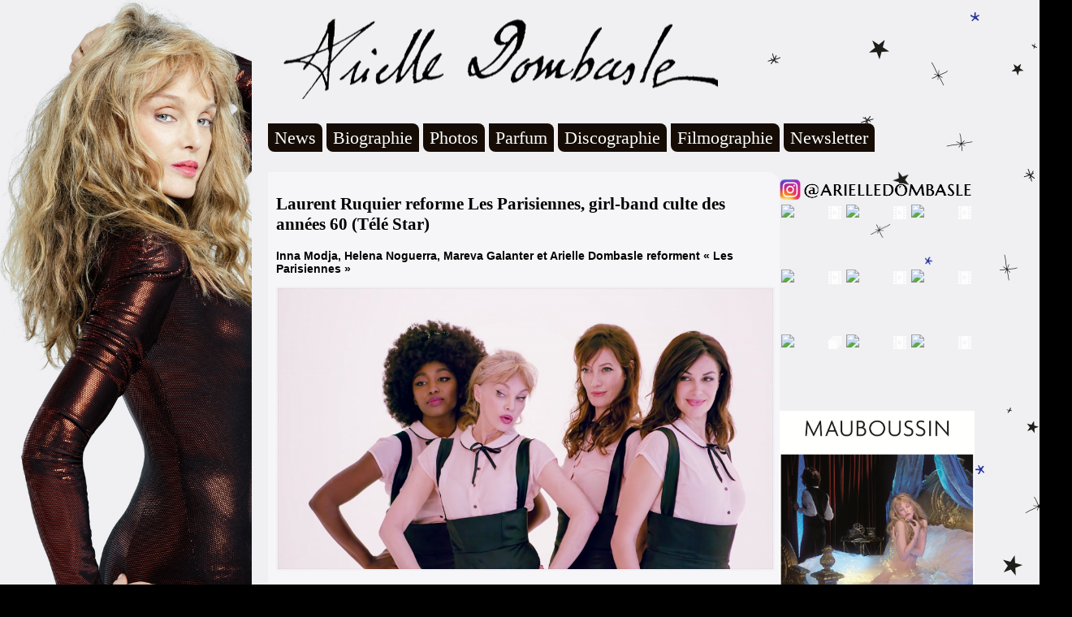

--- FILE ---
content_type: text/html; charset=UTF-8
request_url: https://www.arielle-dombasle.com/2018/01/laurent-ruquier-reforme-les-parisiennes-girl-band-culte-des-annees-60-tele-star/
body_size: 8995
content:
			<!DOCTYPE html PUBLIC "-//W3C//DTD XHTML 1.0 Transitional//EN" "http://www.w3.org/TR/xhtml1/DTD/xhtml1-transitional.dtd"> 
<html xmlns="http://www.w3.org/1999/xhtml"> 
	<head profile="http://gmpg.org/xfn/11"><!-- Google tag (gtag.js) -->
<script async src="https://www.googletagmanager.com/gtag/js?id=G-MMVLYE777W"></script>
<script>
  window.dataLayer = window.dataLayer || [];
  function gtag(){dataLayer.push(arguments);}
  gtag('js', new Date());

  gtag('config', 'G-MMVLYE777W');
</script>
	<title>Arielle Dombasle : Laurent Ruquier reforme Les Parisiennes, girl-band culte des années 60 (Télé Star) - Arielle Dombasle		</title>  
		<meta http-equiv="Content-Type" content="text/html; charset=UTF-8" /> 
		<meta name="generator" content="WordPress 6.9" /> <!-- leave this for stats --> 
		<link rel="stylesheet" href="https://www.arielle-dombasle.com/wp-content/themes/Creation%20Theme/style.css" type="text/css" media="screen" />
		<link rel="alternate" type="application/rss+xml" title="RSS 2.0" href="https://www.arielle-dombasle.com/feed/" />
		<link rel="alternate" type="text/xml" title="RSS .92" href="https://www.arielle-dombasle.com/feed/rss/" /> 
		<link rel="alternate" type="application/atom+xml" title="Atom 0.3" href="https://www.arielle-dombasle.com/feed/atom/" /> 
		<meta name="viewport" content="width=device-width" />
		<link rel="pingback" href="https://www.arielle-dombasle.com/xmlrpc.php" />
		<meta name='robots' content='index, follow, max-image-preview:large, max-snippet:-1, max-video-preview:-1' />

	<!-- This site is optimized with the Yoast SEO plugin v26.7 - https://yoast.com/wordpress/plugins/seo/ -->
	<link rel="canonical" href="http://www.arielle-dombasle.com/2018/01/laurent-ruquier-reforme-les-parisiennes-girl-band-culte-des-annees-60-tele-star/" />
	<meta property="og:locale" content="fr_FR" />
	<meta property="og:type" content="article" />
	<meta property="og:title" content="Laurent Ruquier reforme Les Parisiennes, girl-band culte des années 60 (Télé Star) - Arielle Dombasle" />
	<meta property="og:description" content="Inna Modja, Helena Noguerra, Mareva Galanter et Arielle Dombasle reforment « Les Parisiennes » Au milieu des années 60, Les Parisiennes étaient un quatuor de chanteuses yéyé qui ont connu [&hellip;]" />
	<meta property="og:url" content="http://www.arielle-dombasle.com/2018/01/laurent-ruquier-reforme-les-parisiennes-girl-band-culte-des-annees-60-tele-star/" />
	<meta property="og:site_name" content="Arielle Dombasle" />
	<meta property="article:published_time" content="2018-01-09T22:10:13+00:00" />
	<meta property="article:modified_time" content="2020-07-27T10:51:36+00:00" />
	<meta property="og:image" content="http://www.arielle-dombasle.com/wp-content/uploads/2017/12/vlcsnap-2017-12-22-23h11m21s565-1024x581.png" />
	<meta name="author" content="administrateur" />
	<meta name="twitter:card" content="summary_large_image" />
	<meta name="twitter:creator" content="@ArielleDombasle" />
	<meta name="twitter:site" content="@ArielleDombasle" />
	<meta name="twitter:label1" content="Écrit par" />
	<meta name="twitter:data1" content="administrateur" />
	<meta name="twitter:label2" content="Durée de lecture estimée" />
	<meta name="twitter:data2" content="1 minute" />
	<script type="application/ld+json" class="yoast-schema-graph">{"@context":"https://schema.org","@graph":[{"@type":"Article","@id":"http://www.arielle-dombasle.com/2018/01/laurent-ruquier-reforme-les-parisiennes-girl-band-culte-des-annees-60-tele-star/#article","isPartOf":{"@id":"http://www.arielle-dombasle.com/2018/01/laurent-ruquier-reforme-les-parisiennes-girl-band-culte-des-annees-60-tele-star/"},"author":{"name":"administrateur","@id":"http://www.arielle-dombasle.com/#/schema/person/0985b6400d4716093baeba3f3b43b594"},"headline":"Laurent Ruquier reforme Les Parisiennes, girl-band culte des années 60 (Télé Star)","datePublished":"2018-01-09T22:10:13+00:00","dateModified":"2020-07-27T10:51:36+00:00","mainEntityOfPage":{"@id":"http://www.arielle-dombasle.com/2018/01/laurent-ruquier-reforme-les-parisiennes-girl-band-culte-des-annees-60-tele-star/"},"wordCount":250,"commentCount":2,"publisher":{"@id":"http://www.arielle-dombasle.com/#/schema/person/c211fb7bc1031a3e5887e1e5cb4d175d"},"image":{"@id":"http://www.arielle-dombasle.com/2018/01/laurent-ruquier-reforme-les-parisiennes-girl-band-culte-des-annees-60-tele-star/#primaryimage"},"thumbnailUrl":"http://www.arielle-dombasle.com/wp-content/uploads/2017/12/vlcsnap-2017-12-22-23h11m21s565-1024x581.png","keywords":["Arielle Dombasle","Folies Bergère","Helena Noguerra","Inna Modja","Laurent Ruquier","Les Parisiennes","Mareva Galanter"],"articleSection":["News"],"inLanguage":"fr-FR","potentialAction":[{"@type":"CommentAction","name":"Comment","target":["http://www.arielle-dombasle.com/2018/01/laurent-ruquier-reforme-les-parisiennes-girl-band-culte-des-annees-60-tele-star/#respond"]}]},{"@type":"WebPage","@id":"http://www.arielle-dombasle.com/2018/01/laurent-ruquier-reforme-les-parisiennes-girl-band-culte-des-annees-60-tele-star/","url":"http://www.arielle-dombasle.com/2018/01/laurent-ruquier-reforme-les-parisiennes-girl-band-culte-des-annees-60-tele-star/","name":"Laurent Ruquier reforme Les Parisiennes, girl-band culte des années 60 (Télé Star) - Arielle Dombasle","isPartOf":{"@id":"http://www.arielle-dombasle.com/#website"},"primaryImageOfPage":{"@id":"http://www.arielle-dombasle.com/2018/01/laurent-ruquier-reforme-les-parisiennes-girl-band-culte-des-annees-60-tele-star/#primaryimage"},"image":{"@id":"http://www.arielle-dombasle.com/2018/01/laurent-ruquier-reforme-les-parisiennes-girl-band-culte-des-annees-60-tele-star/#primaryimage"},"thumbnailUrl":"http://www.arielle-dombasle.com/wp-content/uploads/2017/12/vlcsnap-2017-12-22-23h11m21s565-1024x581.png","datePublished":"2018-01-09T22:10:13+00:00","dateModified":"2020-07-27T10:51:36+00:00","breadcrumb":{"@id":"http://www.arielle-dombasle.com/2018/01/laurent-ruquier-reforme-les-parisiennes-girl-band-culte-des-annees-60-tele-star/#breadcrumb"},"inLanguage":"fr-FR","potentialAction":[{"@type":"ReadAction","target":["http://www.arielle-dombasle.com/2018/01/laurent-ruquier-reforme-les-parisiennes-girl-band-culte-des-annees-60-tele-star/"]}]},{"@type":"ImageObject","inLanguage":"fr-FR","@id":"http://www.arielle-dombasle.com/2018/01/laurent-ruquier-reforme-les-parisiennes-girl-band-culte-des-annees-60-tele-star/#primaryimage","url":"https://www.arielle-dombasle.com/wp-content/uploads/2017/12/vlcsnap-2017-12-22-23h11m21s565.png","contentUrl":"https://www.arielle-dombasle.com/wp-content/uploads/2017/12/vlcsnap-2017-12-22-23h11m21s565.png","width":1920,"height":1090,"caption":"Arielle Dombasle - Les Parisiennes"},{"@type":"BreadcrumbList","@id":"http://www.arielle-dombasle.com/2018/01/laurent-ruquier-reforme-les-parisiennes-girl-band-culte-des-annees-60-tele-star/#breadcrumb","itemListElement":[{"@type":"ListItem","position":1,"name":"Accueil","item":"http://www.arielle-dombasle.com/"},{"@type":"ListItem","position":2,"name":"Laurent Ruquier reforme Les Parisiennes, girl-band culte des années 60 (Télé Star)"}]},{"@type":"WebSite","@id":"http://www.arielle-dombasle.com/#website","url":"http://www.arielle-dombasle.com/","name":"Arielle Dombasle","description":"Le site officiel d&#039;Arielle Dombasle","publisher":{"@id":"http://www.arielle-dombasle.com/#/schema/person/c211fb7bc1031a3e5887e1e5cb4d175d"},"potentialAction":[{"@type":"SearchAction","target":{"@type":"EntryPoint","urlTemplate":"http://www.arielle-dombasle.com/?s={search_term_string}"},"query-input":{"@type":"PropertyValueSpecification","valueRequired":true,"valueName":"search_term_string"}}],"inLanguage":"fr-FR"},{"@type":["Person","Organization"],"@id":"http://www.arielle-dombasle.com/#/schema/person/c211fb7bc1031a3e5887e1e5cb4d175d","name":"Arielle Dombasle","image":{"@type":"ImageObject","inLanguage":"fr-FR","@id":"http://www.arielle-dombasle.com/#/schema/person/image/","url":"https://www.arielle-dombasle.com/wp-content/uploads/2025/01/LogoYTAD.png","contentUrl":"https://www.arielle-dombasle.com/wp-content/uploads/2025/01/LogoYTAD.png","width":100,"height":100,"caption":"Arielle Dombasle"},"logo":{"@id":"http://www.arielle-dombasle.com/#/schema/person/image/"},"sameAs":["http://www.arielle-dombasle.com"]},{"@type":"Person","@id":"http://www.arielle-dombasle.com/#/schema/person/0985b6400d4716093baeba3f3b43b594","name":"administrateur","image":{"@type":"ImageObject","inLanguage":"fr-FR","@id":"http://www.arielle-dombasle.com/#/schema/person/image/","url":"https://secure.gravatar.com/avatar/0c962442e4d2e82cb557dfd5d7c904a82d136a0045d6e83f453dffde5391753f?s=96&d=mm&r=g","contentUrl":"https://secure.gravatar.com/avatar/0c962442e4d2e82cb557dfd5d7c904a82d136a0045d6e83f453dffde5391753f?s=96&d=mm&r=g","caption":"administrateur"},"sameAs":["http://www.alexandredumont.com"]}]}</script>
	<!-- / Yoast SEO plugin. -->


<link rel='dns-prefetch' href='//www.googletagmanager.com' />
<link rel='dns-prefetch' href='//stats.wp.com' />
<link rel="alternate" type="application/rss+xml" title="Arielle Dombasle &raquo; Laurent Ruquier reforme Les Parisiennes, girl-band culte des années 60 (Télé Star) Flux des commentaires" href="https://www.arielle-dombasle.com/2018/01/laurent-ruquier-reforme-les-parisiennes-girl-band-culte-des-annees-60-tele-star/feed/" />
<link rel="alternate" title="oEmbed (JSON)" type="application/json+oembed" href="https://www.arielle-dombasle.com/wp-json/oembed/1.0/embed?url=https%3A%2F%2Fwww.arielle-dombasle.com%2F2018%2F01%2Flaurent-ruquier-reforme-les-parisiennes-girl-band-culte-des-annees-60-tele-star%2F" />
<link rel="alternate" title="oEmbed (XML)" type="text/xml+oembed" href="https://www.arielle-dombasle.com/wp-json/oembed/1.0/embed?url=https%3A%2F%2Fwww.arielle-dombasle.com%2F2018%2F01%2Flaurent-ruquier-reforme-les-parisiennes-girl-band-culte-des-annees-60-tele-star%2F&#038;format=xml" />
<style id='wp-img-auto-sizes-contain-inline-css' type='text/css'>
img:is([sizes=auto i],[sizes^="auto," i]){contain-intrinsic-size:3000px 1500px}
/*# sourceURL=wp-img-auto-sizes-contain-inline-css */
</style>
<link rel='stylesheet' id='jetpack_related-posts-css' href='https://www.arielle-dombasle.com/wp-content/plugins/jetpack/modules/related-posts/related-posts.css?ver=20240116' type='text/css' media='all' />
<style id='wp-emoji-styles-inline-css' type='text/css'>

	img.wp-smiley, img.emoji {
		display: inline !important;
		border: none !important;
		box-shadow: none !important;
		height: 1em !important;
		width: 1em !important;
		margin: 0 0.07em !important;
		vertical-align: -0.1em !important;
		background: none !important;
		padding: 0 !important;
	}
/*# sourceURL=wp-emoji-styles-inline-css */
</style>
<style id='wp-block-library-inline-css' type='text/css'>
:root{--wp-block-synced-color:#7a00df;--wp-block-synced-color--rgb:122,0,223;--wp-bound-block-color:var(--wp-block-synced-color);--wp-editor-canvas-background:#ddd;--wp-admin-theme-color:#007cba;--wp-admin-theme-color--rgb:0,124,186;--wp-admin-theme-color-darker-10:#006ba1;--wp-admin-theme-color-darker-10--rgb:0,107,160.5;--wp-admin-theme-color-darker-20:#005a87;--wp-admin-theme-color-darker-20--rgb:0,90,135;--wp-admin-border-width-focus:2px}@media (min-resolution:192dpi){:root{--wp-admin-border-width-focus:1.5px}}.wp-element-button{cursor:pointer}:root .has-very-light-gray-background-color{background-color:#eee}:root .has-very-dark-gray-background-color{background-color:#313131}:root .has-very-light-gray-color{color:#eee}:root .has-very-dark-gray-color{color:#313131}:root .has-vivid-green-cyan-to-vivid-cyan-blue-gradient-background{background:linear-gradient(135deg,#00d084,#0693e3)}:root .has-purple-crush-gradient-background{background:linear-gradient(135deg,#34e2e4,#4721fb 50%,#ab1dfe)}:root .has-hazy-dawn-gradient-background{background:linear-gradient(135deg,#faaca8,#dad0ec)}:root .has-subdued-olive-gradient-background{background:linear-gradient(135deg,#fafae1,#67a671)}:root .has-atomic-cream-gradient-background{background:linear-gradient(135deg,#fdd79a,#004a59)}:root .has-nightshade-gradient-background{background:linear-gradient(135deg,#330968,#31cdcf)}:root .has-midnight-gradient-background{background:linear-gradient(135deg,#020381,#2874fc)}:root{--wp--preset--font-size--normal:16px;--wp--preset--font-size--huge:42px}.has-regular-font-size{font-size:1em}.has-larger-font-size{font-size:2.625em}.has-normal-font-size{font-size:var(--wp--preset--font-size--normal)}.has-huge-font-size{font-size:var(--wp--preset--font-size--huge)}.has-text-align-center{text-align:center}.has-text-align-left{text-align:left}.has-text-align-right{text-align:right}.has-fit-text{white-space:nowrap!important}#end-resizable-editor-section{display:none}.aligncenter{clear:both}.items-justified-left{justify-content:flex-start}.items-justified-center{justify-content:center}.items-justified-right{justify-content:flex-end}.items-justified-space-between{justify-content:space-between}.screen-reader-text{border:0;clip-path:inset(50%);height:1px;margin:-1px;overflow:hidden;padding:0;position:absolute;width:1px;word-wrap:normal!important}.screen-reader-text:focus{background-color:#ddd;clip-path:none;color:#444;display:block;font-size:1em;height:auto;left:5px;line-height:normal;padding:15px 23px 14px;text-decoration:none;top:5px;width:auto;z-index:100000}html :where(.has-border-color){border-style:solid}html :where([style*=border-top-color]){border-top-style:solid}html :where([style*=border-right-color]){border-right-style:solid}html :where([style*=border-bottom-color]){border-bottom-style:solid}html :where([style*=border-left-color]){border-left-style:solid}html :where([style*=border-width]){border-style:solid}html :where([style*=border-top-width]){border-top-style:solid}html :where([style*=border-right-width]){border-right-style:solid}html :where([style*=border-bottom-width]){border-bottom-style:solid}html :where([style*=border-left-width]){border-left-style:solid}html :where(img[class*=wp-image-]){height:auto;max-width:100%}:where(figure){margin:0 0 1em}html :where(.is-position-sticky){--wp-admin--admin-bar--position-offset:var(--wp-admin--admin-bar--height,0px)}@media screen and (max-width:600px){html :where(.is-position-sticky){--wp-admin--admin-bar--position-offset:0px}}

/*# sourceURL=wp-block-library-inline-css */
</style>
<style id='classic-theme-styles-inline-css' type='text/css'>
/*! This file is auto-generated */
.wp-block-button__link{color:#fff;background-color:#32373c;border-radius:9999px;box-shadow:none;text-decoration:none;padding:calc(.667em + 2px) calc(1.333em + 2px);font-size:1.125em}.wp-block-file__button{background:#32373c;color:#fff;text-decoration:none}
/*# sourceURL=/wp-includes/css/classic-themes.min.css */
</style>
<link rel='stylesheet' id='wp-pagenavi-css' href='https://www.arielle-dombasle.com/wp-content/plugins/wp-pagenavi/pagenavi-css.css?ver=2.70' type='text/css' media='all' />
<link rel='stylesheet' id='tablepress-default-css' href='https://www.arielle-dombasle.com/wp-content/tablepress-combined.min.css?ver=58' type='text/css' media='all' />
<link rel='stylesheet' id='tablepress-responsive-tables-css' href='https://www.arielle-dombasle.com/wp-content/plugins/tablepress-responsive-tables/css/tablepress-responsive.min.css?ver=1.8' type='text/css' media='all' />
<link rel='stylesheet' id='sharedaddy-css' href='https://www.arielle-dombasle.com/wp-content/plugins/jetpack/modules/sharedaddy/sharing.css?ver=15.4' type='text/css' media='all' />
<link rel='stylesheet' id='social-logos-css' href='https://www.arielle-dombasle.com/wp-content/plugins/jetpack/_inc/social-logos/social-logos.min.css?ver=15.4' type='text/css' media='all' />
<script type="text/javascript" id="jetpack_related-posts-js-extra">
/* <![CDATA[ */
var related_posts_js_options = {"post_heading":"h4"};
//# sourceURL=jetpack_related-posts-js-extra
/* ]]> */
</script>
<script type="text/javascript" src="https://www.arielle-dombasle.com/wp-content/plugins/jetpack/_inc/build/related-posts/related-posts.min.js?ver=20240116" id="jetpack_related-posts-js"></script>

<!-- Extrait de code de la balise Google (gtag.js) ajouté par Site Kit -->
<!-- Extrait Google Analytics ajouté par Site Kit -->
<script type="text/javascript" src="https://www.googletagmanager.com/gtag/js?id=GT-NCHVJLL" id="google_gtagjs-js" async></script>
<script type="text/javascript" id="google_gtagjs-js-after">
/* <![CDATA[ */
window.dataLayer = window.dataLayer || [];function gtag(){dataLayer.push(arguments);}
gtag("set","linker",{"domains":["www.arielle-dombasle.com"]});
gtag("js", new Date());
gtag("set", "developer_id.dZTNiMT", true);
gtag("config", "GT-NCHVJLL");
 window._googlesitekit = window._googlesitekit || {}; window._googlesitekit.throttledEvents = []; window._googlesitekit.gtagEvent = (name, data) => { var key = JSON.stringify( { name, data } ); if ( !! window._googlesitekit.throttledEvents[ key ] ) { return; } window._googlesitekit.throttledEvents[ key ] = true; setTimeout( () => { delete window._googlesitekit.throttledEvents[ key ]; }, 5 ); gtag( "event", name, { ...data, event_source: "site-kit" } ); }; 
//# sourceURL=google_gtagjs-js-after
/* ]]> */
</script>
<link rel="https://api.w.org/" href="https://www.arielle-dombasle.com/wp-json/" /><link rel="alternate" title="JSON" type="application/json" href="https://www.arielle-dombasle.com/wp-json/wp/v2/posts/731" /><link rel="EditURI" type="application/rsd+xml" title="RSD" href="https://www.arielle-dombasle.com/xmlrpc.php?rsd" />
<meta name="generator" content="WordPress 6.9" />
<link rel='shortlink' href='https://www.arielle-dombasle.com/?p=731' />
<meta name="generator" content="Site Kit by Google 1.170.0" />	<style>img#wpstats{display:none}</style>
		<style type="text/css">.recentcomments a{display:inline !important;padding:0 !important;margin:0 !important;}</style><link rel="icon" href="https://www.arielle-dombasle.com/wp-content/uploads/2021/05/LogoYTAD.png" sizes="32x32" />
<link rel="icon" href="https://www.arielle-dombasle.com/wp-content/uploads/2021/05/LogoYTAD.png" sizes="192x192" />
<link rel="apple-touch-icon" href="https://www.arielle-dombasle.com/wp-content/uploads/2021/05/LogoYTAD.png" />
<meta name="msapplication-TileImage" content="https://www.arielle-dombasle.com/wp-content/uploads/2021/05/LogoYTAD.png" />
   
			<link rel='archives' title='octobre 2025' href='https://www.arielle-dombasle.com/2025/10/' />
	<link rel='archives' title='septembre 2025' href='https://www.arielle-dombasle.com/2025/09/' />
	<link rel='archives' title='mai 2025' href='https://www.arielle-dombasle.com/2025/05/' />
	<link rel='archives' title='mars 2025' href='https://www.arielle-dombasle.com/2025/03/' />
	<link rel='archives' title='décembre 2024' href='https://www.arielle-dombasle.com/2024/12/' />
	<link rel='archives' title='octobre 2024' href='https://www.arielle-dombasle.com/2024/10/' />
	<link rel='archives' title='juillet 2024' href='https://www.arielle-dombasle.com/2024/07/' />
	<link rel='archives' title='juin 2024' href='https://www.arielle-dombasle.com/2024/06/' />
	<link rel='archives' title='mai 2024' href='https://www.arielle-dombasle.com/2024/05/' />
	<link rel='archives' title='avril 2024' href='https://www.arielle-dombasle.com/2024/04/' />
	<link rel='archives' title='septembre 2023' href='https://www.arielle-dombasle.com/2023/09/' />
	<link rel='archives' title='août 2023' href='https://www.arielle-dombasle.com/2023/08/' />
	<link rel='archives' title='juin 2023' href='https://www.arielle-dombasle.com/2023/06/' />
	<link rel='archives' title='mai 2023' href='https://www.arielle-dombasle.com/2023/05/' />
	<link rel='archives' title='avril 2023' href='https://www.arielle-dombasle.com/2023/04/' />
	<link rel='archives' title='février 2023' href='https://www.arielle-dombasle.com/2023/02/' />
	<link rel='archives' title='janvier 2023' href='https://www.arielle-dombasle.com/2023/01/' />
	<link rel='archives' title='décembre 2022' href='https://www.arielle-dombasle.com/2022/12/' />
	<link rel='archives' title='août 2022' href='https://www.arielle-dombasle.com/2022/08/' />
	<link rel='archives' title='juillet 2022' href='https://www.arielle-dombasle.com/2022/07/' />
	<link rel='archives' title='mai 2022' href='https://www.arielle-dombasle.com/2022/05/' />
	<link rel='archives' title='mars 2022' href='https://www.arielle-dombasle.com/2022/03/' />
	<link rel='archives' title='janvier 2022' href='https://www.arielle-dombasle.com/2022/01/' />
	<link rel='archives' title='décembre 2021' href='https://www.arielle-dombasle.com/2021/12/' />
	<link rel='archives' title='novembre 2021' href='https://www.arielle-dombasle.com/2021/11/' />
	<link rel='archives' title='octobre 2021' href='https://www.arielle-dombasle.com/2021/10/' />
	<link rel='archives' title='septembre 2021' href='https://www.arielle-dombasle.com/2021/09/' />
	<link rel='archives' title='juillet 2021' href='https://www.arielle-dombasle.com/2021/07/' />
	<link rel='archives' title='mai 2021' href='https://www.arielle-dombasle.com/2021/05/' />
	<link rel='archives' title='avril 2021' href='https://www.arielle-dombasle.com/2021/04/' />
	<link rel='archives' title='mars 2021' href='https://www.arielle-dombasle.com/2021/03/' />
	<link rel='archives' title='février 2021' href='https://www.arielle-dombasle.com/2021/02/' />
	<link rel='archives' title='janvier 2021' href='https://www.arielle-dombasle.com/2021/01/' />
	<link rel='archives' title='décembre 2020' href='https://www.arielle-dombasle.com/2020/12/' />
	<link rel='archives' title='novembre 2020' href='https://www.arielle-dombasle.com/2020/11/' />
	<link rel='archives' title='octobre 2020' href='https://www.arielle-dombasle.com/2020/10/' />
	<link rel='archives' title='septembre 2020' href='https://www.arielle-dombasle.com/2020/09/' />
	<link rel='archives' title='août 2020' href='https://www.arielle-dombasle.com/2020/08/' />
	<link rel='archives' title='juillet 2020' href='https://www.arielle-dombasle.com/2020/07/' />
	<link rel='archives' title='juin 2020' href='https://www.arielle-dombasle.com/2020/06/' />
	<link rel='archives' title='mai 2020' href='https://www.arielle-dombasle.com/2020/05/' />
	<link rel='archives' title='avril 2020' href='https://www.arielle-dombasle.com/2020/04/' />
	<link rel='archives' title='mars 2020' href='https://www.arielle-dombasle.com/2020/03/' />
	<link rel='archives' title='février 2020' href='https://www.arielle-dombasle.com/2020/02/' />
	<link rel='archives' title='janvier 2020' href='https://www.arielle-dombasle.com/2020/01/' />
	<link rel='archives' title='décembre 2019' href='https://www.arielle-dombasle.com/2019/12/' />
	<link rel='archives' title='novembre 2019' href='https://www.arielle-dombasle.com/2019/11/' />
	<link rel='archives' title='octobre 2019' href='https://www.arielle-dombasle.com/2019/10/' />
	<link rel='archives' title='septembre 2019' href='https://www.arielle-dombasle.com/2019/09/' />
	<link rel='archives' title='juillet 2019' href='https://www.arielle-dombasle.com/2019/07/' />
	<link rel='archives' title='juin 2019' href='https://www.arielle-dombasle.com/2019/06/' />
	<link rel='archives' title='mai 2019' href='https://www.arielle-dombasle.com/2019/05/' />
	<link rel='archives' title='avril 2019' href='https://www.arielle-dombasle.com/2019/04/' />
	<link rel='archives' title='mars 2019' href='https://www.arielle-dombasle.com/2019/03/' />
	<link rel='archives' title='février 2019' href='https://www.arielle-dombasle.com/2019/02/' />
	<link rel='archives' title='janvier 2019' href='https://www.arielle-dombasle.com/2019/01/' />
	<link rel='archives' title='décembre 2018' href='https://www.arielle-dombasle.com/2018/12/' />
	<link rel='archives' title='novembre 2018' href='https://www.arielle-dombasle.com/2018/11/' />
	<link rel='archives' title='octobre 2018' href='https://www.arielle-dombasle.com/2018/10/' />
	<link rel='archives' title='septembre 2018' href='https://www.arielle-dombasle.com/2018/09/' />
	<link rel='archives' title='août 2018' href='https://www.arielle-dombasle.com/2018/08/' />
	<link rel='archives' title='juillet 2018' href='https://www.arielle-dombasle.com/2018/07/' />
	<link rel='archives' title='juin 2018' href='https://www.arielle-dombasle.com/2018/06/' />
	<link rel='archives' title='mai 2018' href='https://www.arielle-dombasle.com/2018/05/' />
	<link rel='archives' title='avril 2018' href='https://www.arielle-dombasle.com/2018/04/' />
	<link rel='archives' title='mars 2018' href='https://www.arielle-dombasle.com/2018/03/' />
	<link rel='archives' title='février 2018' href='https://www.arielle-dombasle.com/2018/02/' />
	<link rel='archives' title='janvier 2018' href='https://www.arielle-dombasle.com/2018/01/' />
	<link rel='archives' title='décembre 2017' href='https://www.arielle-dombasle.com/2017/12/' />
	<link rel='archives' title='novembre 2017' href='https://www.arielle-dombasle.com/2017/11/' />
	<link rel='archives' title='octobre 2017' href='https://www.arielle-dombasle.com/2017/10/' />
	<link rel='archives' title='juillet 2017' href='https://www.arielle-dombasle.com/2017/07/' />
	<link rel='archives' title='mars 2016' href='https://www.arielle-dombasle.com/2016/03/' />
	<link rel='archives' title='novembre 2015' href='https://www.arielle-dombasle.com/2015/11/' />
	<link rel='archives' title='octobre 2015' href='https://www.arielle-dombasle.com/2015/10/' />
 
		   
	</head> 
		<div id="page">
			<div id="header"> 
				<hgroup>
					<a id="site-title" href="https://www.arielle-dombasle.com"> Arielle Dombasle </a></h1>
				</hgroup>
									<nav id="access" role="navigation">
						<div class="menu-menu-container"><ul id="menu-menu" class="menu-access"><li id="menu-item-60" class="menu-item menu-item-type-post_type menu-item-object-page menu-item-home menu-item-60"><a href="https://www.arielle-dombasle.com/">News</a></li>
<li id="menu-item-843" class="menu-item menu-item-type-post_type menu-item-object-post menu-item-843"><a href="https://www.arielle-dombasle.com/2017/10/biographie/">Biographie</a></li>
<li id="menu-item-100" class="menu-item menu-item-type-post_type menu-item-object-page menu-item-100"><a href="https://www.arielle-dombasle.com/photos/">Photos</a></li>
<li id="menu-item-571" class="menu-item menu-item-type-custom menu-item-object-custom menu-item-571"><a target="_blank" href="https://mauboussinparfums.com/au-feminin/44-15-le-secret-d-arielle#/38-la_contenance-100ml">Parfum</a></li>
<li id="menu-item-90" class="menu-item menu-item-type-post_type menu-item-object-page menu-item-90"><a href="https://www.arielle-dombasle.com/discographie/">Discographie</a></li>
<li id="menu-item-96" class="menu-item menu-item-type-post_type menu-item-object-page menu-item-96"><a href="https://www.arielle-dombasle.com/filmographie/">Filmographie</a></li>
<li id="menu-item-92" class="menu-item menu-item-type-post_type menu-item-object-page menu-item-92"><a href="https://www.arielle-dombasle.com/newsletter/">Newsletter</a></li>
</ul></div>					</nav>
							</div>			<!-- ouvrir header.php --> 
			
			<div id="main">
				<div id="primary">
					<!-- Contenu des post --> 
					<div id="content"> 
													 
								<div class="post" id="post-731">
									<h2>
										<a href="https://www.arielle-dombasle.com/2018/01/laurent-ruquier-reforme-les-parisiennes-girl-band-culte-des-annees-60-tele-star/" title="Laurent Ruquier reforme Les Parisiennes, girl-band culte des années 60 (Télé Star)">
											Laurent Ruquier reforme Les Parisiennes, girl-band culte des années 60 (Télé Star)										</a>
									</h2> 
									<div class="post_content"> 
										<p class="mf-title"><strong>Inna Modja, Helena Noguerra, Mareva Galanter et Arielle Dombasle reforment « Les Parisiennes »</strong></p>
<p><img fetchpriority="high" decoding="async" class="aligncenter size-large wp-image-715" title="Arielle Dombasle - Les Parisiennes" src="http://www.arielle-dombasle.com/wp-content/uploads/2017/12/vlcsnap-2017-12-22-23h11m21s565-1024x581.png" alt="" width="1024" height="581" srcset="https://www.arielle-dombasle.com/wp-content/uploads/2017/12/vlcsnap-2017-12-22-23h11m21s565-1024x581.png 1024w, https://www.arielle-dombasle.com/wp-content/uploads/2017/12/vlcsnap-2017-12-22-23h11m21s565-600x341.png 600w, https://www.arielle-dombasle.com/wp-content/uploads/2017/12/vlcsnap-2017-12-22-23h11m21s565-768x436.png 768w, https://www.arielle-dombasle.com/wp-content/uploads/2017/12/vlcsnap-2017-12-22-23h11m21s565.png 1920w" sizes="(max-width: 1024px) 100vw, 1024px" /></p>
<p align="justify">Au milieu des années 60, Les Parisiennes étaient un quatuor de chanteuses yéyé qui ont connu un joli brin de succès. Le groupe s&rsquo;était séparé dans les années 70. Il va se reformer à l&rsquo;initiative de Laurent Ruquier, mais avec de nouvelles interprètes. Les Parisiennes version 2018 seront composées de Helena Noguerra, Arielle Dombasle, Mareva Galanter et Inna Modja. Le projet de Laurent Ruquier, confié au <a href="http://www.arielle-dombasle.com/2017/12/les-parisiennes-ce-sont-elles-le-parisien/"><em>Parisien</em></a> en décembre 2017 s&rsquo;est manifestement très rapidement concrétisé.</p>
<p align="justify">Selon une information de RTL, le quatuor de chanteuses vient en effet d&rsquo;achever l&rsquo;enregistrement d&rsquo;un album — sortie prévue au printemps 2018 — et se produira dès le <a href="http://www.arielle-dombasle.com/concerts/">24 mai sur la scène du Théâtre des folies Bergère à Paris</a>. Les quatre chanteuses reprendront des succès des Parisiennes d&rsquo;antan tels les tubes Il fait trop beau pour travailler ou L&rsquo;argent ne fait pas le bonheur. <a href="http://www.arielle-dombasle.com/2017/12/arielle-dombasle-helena-noguerra-mareva-galanter-et-inna-modja-reforment-les-parisiennes-rtl/">Arielle Dombasle commente au micro de RTL</a> : « C&rsquo;est un girl&rsquo;s band, c&rsquo;est-à-dire quatre filles dans le vent qui se mettent ensemble et qui chantent (&#8230;) Ce n&rsquo;est pas les Destiny&rsquo;s Child, mais c&rsquo;est peut-être les Supremes [&#8230;] il y aura l&rsquo;orchestre avec nous sur scène [&#8230;] on a travaillé en amont ces musiques de cette époque pour les réinvestir de manière moderne. »</p>
<div class="sharedaddy sd-sharing-enabled"><div class="robots-nocontent sd-block sd-social sd-social-icon sd-sharing"><h3 class="sd-title">Partager :</h3><div class="sd-content"><ul><li class="share-facebook"><a rel="nofollow noopener noreferrer"
				data-shared="sharing-facebook-731"
				class="share-facebook sd-button share-icon no-text"
				href="https://www.arielle-dombasle.com/2018/01/laurent-ruquier-reforme-les-parisiennes-girl-band-culte-des-annees-60-tele-star/?share=facebook"
				target="_blank"
				aria-labelledby="sharing-facebook-731"
				>
				<span id="sharing-facebook-731" hidden>Cliquez pour partager sur Facebook(ouvre dans une nouvelle fenêtre)</span>
				<span>Facebook</span>
			</a></li><li class="share-bluesky"><a rel="nofollow noopener noreferrer"
				data-shared="sharing-bluesky-731"
				class="share-bluesky sd-button share-icon no-text"
				href="https://www.arielle-dombasle.com/2018/01/laurent-ruquier-reforme-les-parisiennes-girl-band-culte-des-annees-60-tele-star/?share=bluesky"
				target="_blank"
				aria-labelledby="sharing-bluesky-731"
				>
				<span id="sharing-bluesky-731" hidden>Cliquer pour partager sur Bluesky(ouvre dans une nouvelle fenêtre)</span>
				<span>Bluesky</span>
			</a></li><li class="share-x"><a rel="nofollow noopener noreferrer"
				data-shared="sharing-x-731"
				class="share-x sd-button share-icon no-text"
				href="https://www.arielle-dombasle.com/2018/01/laurent-ruquier-reforme-les-parisiennes-girl-band-culte-des-annees-60-tele-star/?share=x"
				target="_blank"
				aria-labelledby="sharing-x-731"
				>
				<span id="sharing-x-731" hidden>Cliquer pour partager sur X(ouvre dans une nouvelle fenêtre)</span>
				<span>X</span>
			</a></li><li class="share-jetpack-whatsapp"><a rel="nofollow noopener noreferrer"
				data-shared="sharing-whatsapp-731"
				class="share-jetpack-whatsapp sd-button share-icon no-text"
				href="https://www.arielle-dombasle.com/2018/01/laurent-ruquier-reforme-les-parisiennes-girl-band-culte-des-annees-60-tele-star/?share=jetpack-whatsapp"
				target="_blank"
				aria-labelledby="sharing-whatsapp-731"
				>
				<span id="sharing-whatsapp-731" hidden>Cliquez pour partager sur WhatsApp(ouvre dans une nouvelle fenêtre)</span>
				<span>WhatsApp</span>
			</a></li><li class="share-linkedin"><a rel="nofollow noopener noreferrer"
				data-shared="sharing-linkedin-731"
				class="share-linkedin sd-button share-icon no-text"
				href="https://www.arielle-dombasle.com/2018/01/laurent-ruquier-reforme-les-parisiennes-girl-band-culte-des-annees-60-tele-star/?share=linkedin"
				target="_blank"
				aria-labelledby="sharing-linkedin-731"
				>
				<span id="sharing-linkedin-731" hidden>Cliquez pour partager sur LinkedIn(ouvre dans une nouvelle fenêtre)</span>
				<span>LinkedIn</span>
			</a></li><li class="share-telegram"><a rel="nofollow noopener noreferrer"
				data-shared="sharing-telegram-731"
				class="share-telegram sd-button share-icon no-text"
				href="https://www.arielle-dombasle.com/2018/01/laurent-ruquier-reforme-les-parisiennes-girl-band-culte-des-annees-60-tele-star/?share=telegram"
				target="_blank"
				aria-labelledby="sharing-telegram-731"
				>
				<span id="sharing-telegram-731" hidden>Cliquez pour partager sur Telegram(ouvre dans une nouvelle fenêtre)</span>
				<span>Telegram</span>
			</a></li><li class="share-threads"><a rel="nofollow noopener noreferrer"
				data-shared="sharing-threads-731"
				class="share-threads sd-button share-icon no-text"
				href="https://www.arielle-dombasle.com/2018/01/laurent-ruquier-reforme-les-parisiennes-girl-band-culte-des-annees-60-tele-star/?share=threads"
				target="_blank"
				aria-labelledby="sharing-threads-731"
				>
				<span id="sharing-threads-731" hidden>Cliquez pour partager sur Threads(ouvre dans une nouvelle fenêtre)</span>
				<span>Threads</span>
			</a></li><li class="share-email"><a rel="nofollow noopener noreferrer"
				data-shared="sharing-email-731"
				class="share-email sd-button share-icon no-text"
				href="mailto:?subject=%5BArticle%20partag%C3%A9%5D%20Laurent%20Ruquier%20reforme%20Les%20Parisiennes%2C%20girl-band%20culte%20des%20ann%C3%A9es%2060%20%28T%C3%A9l%C3%A9%20Star%29&#038;body=https%3A%2F%2Fwww.arielle-dombasle.com%2F2018%2F01%2Flaurent-ruquier-reforme-les-parisiennes-girl-band-culte-des-annees-60-tele-star%2F&#038;share=email"
				target="_blank"
				aria-labelledby="sharing-email-731"
				data-email-share-error-title="Votre messagerie est-elle configurée ?" data-email-share-error-text="Si vous rencontrez des problèmes de partage par e-mail, votre messagerie n’est peut-être pas configurée pour votre navigateur. Vous devrez peut-être créer vous-même une nouvelle messagerie." data-email-share-nonce="eee07cd86b" data-email-share-track-url="https://www.arielle-dombasle.com/2018/01/laurent-ruquier-reforme-les-parisiennes-girl-band-culte-des-annees-60-tele-star/?share=email">
				<span id="sharing-email-731" hidden>Cliquer pour envoyer un lien par e-mail à un ami(ouvre dans une nouvelle fenêtre)</span>
				<span>E-mail</span>
			</a></li><li class="share-print"><a rel="nofollow noopener noreferrer"
				data-shared="sharing-print-731"
				class="share-print sd-button share-icon no-text"
				href="https://www.arielle-dombasle.com/2018/01/laurent-ruquier-reforme-les-parisiennes-girl-band-culte-des-annees-60-tele-star/#print?share=print"
				target="_blank"
				aria-labelledby="sharing-print-731"
				>
				<span id="sharing-print-731" hidden>Cliquer pour imprimer(ouvre dans une nouvelle fenêtre)</span>
				<span>Imprimer</span>
			</a></li><li class="share-end"></li></ul></div></div></div>
<div id='jp-relatedposts' class='jp-relatedposts' >
	<h3 class="jp-relatedposts-headline"><em>Similaire</em></h3>
</div> 
									</div> 
								</div> 
							 
						 
					</div>	
				</div>
				<div id="secondary">
					<div id="secondary">
<a href="https://www.instagram.com/arielledombasle/" target="_blank" rel="noopener"><img src="http://www.arielle-dombasle.com/wp-content/themes/Creation%20Theme/images/logoinstaf.png"></a>
<!-- LightWidget WIDGET --><script src="https://cdn.lightwidget.com/widgets/lightwidget.js"></script><iframe src="https://cdn.lightwidget.com/widgets/4d11b8d0a255539e8ae58ec3e6691e22.html" scrolling="no" allowtransparency="true" class="lightwidget-widget" style="width:100%;border:0;overflow:hidden;"></iframe>
<br>
<br>
<a href="https://mauboussinparfums.com/au-feminin/44-15-le-secret-d-arielle#/38-la_contenance-100ml" rel="noopener noreferrer" target="_blank"><img src="http://www.arielle-dombasle.com/wp-content/uploads/2023/01/le-secret-d-arielle-parfum-mauboussin.jpg" alt="" width="240" class="alignnone size-thumbnail wp-image-322" /></a>
<br>
<br>
<a href="https://bsky.app/profile/arielle-dombasle.com" rel="noopener noreferrer" target="_blank"><img src="http://www.arielle-dombasle.com/wp-content/uploads/2024/12/bluesky.png" alt="" width="240" class="alignnone size-thumbnail wp-image-322" /></a>
<br>
<br>
<br>
<iframe width="240" src="https://www.youtube.com/embed/XECM-FfwLX4" title="YouTube video player" frameborder="0" allow="accelerometer; autoplay; clipboard-write; encrypted-media; gyroscope; picture-in-picture" allowfullscreen></iframe>
	<br>
<br>
<br>
<a href="https://x.com/arielledombasle" rel="noopener noreferrer" target="_blank"><img src="http://www.arielle-dombasle.com/wp-content/uploads/2024/06/xarielledombasle.png" alt="" width="240" class="alignnone size-thumbnail wp-image-322" /></a>
<br>
<br>
<br>
<iframe width="240" src="https://www.youtube.com/embed/063r-3EaEEY" frameborder="0" allow="accelerometer; autoplay; clipboard-write; encrypted-media; gyroscope; picture-in-picture" allowfullscreen=""></iframe>
<br>
<br>
<br><a href="https://www.facebook.com/arielledombasle/" target="_blank" rel="noopener"><img src="http://www.arielle-dombasle.com/wp-content/uploads/2022/07/adfacebook260.png" width="240"></a>
<br>
<br>
<br>
<iframe scrolling="no" frameborder="0" allowtransparency="true" src="https://www.deezer.com/plugins/player?format=square&amp;autoplay=false&amp;playlist=false&amp;width=240&amp;height=240&amp;color=EF5466&amp;layout=dark&amp;size=medium&amp;type=album&amp;id=208835422&amp;app_id=1" width="240" height="240"></iframe><br>
<br>
<br><iframe style="border-radius:12px" src="https://open.spotify.com/embed/artist/7I2zgbIGfAd3w1CktlJUbI?utm_source=generator&theme=0" width="100%" height="80" frameBorder="0" allowfullscreen="" allow="autoplay; clipboard-write; encrypted-media; fullscreen; picture-in-picture"></iframe>
<br>
<br>
<br>
<a href="https://www.tiktok.com/@arielledombasle" target="_blank" rel="noopener"><img src="http://www.arielle-dombasle.com/wp-content/themes/Creation%20Theme/images/logotiktok.png" width="240"></a>
<br>
<br>
<br>
<div id="___ytsubscribe_0" style="text-indent: 0px; margin: 0px; padding: 0px; background: transparent; border-style: none; float: none; line-height: normal; font-size: 1px; vertical-align: baseline; display: inline-block; width: 169px; height: 48px;"><iframe ng-non-bindable="" frameborder="0" hspace="0" marginheight="0" marginwidth="0" scrolling="no" style="position: static; top: 0px; width: 240px; margin: 0px; border-style: none; left: 0px; visibility: visible; height: 48px;" tabindex="0" vspace="0" width="100%" id="I0_1621070476701" name="I0_1621070476701" src="https://www.youtube.com/subscribe_embed?usegapi=1&amp;channelid=UCMwE1YVqb7zP1EnQxWJrLEw&amp;layout=full&amp;count=default&amp;origin=http%3A%2F%2Fwww.arielle-dombasle.com&amp;gsrc=3p&amp;ic=1&amp;jsh=m%3B%2F_%2Fscs%2Fapps-static%2F_%2Fjs%2Fk%3Doz.gapi.fr.ZzwuzNomYv4.O%2Fam%3DAQ%2Fd%3D1%2Fct%3Dzgms%2Frs%3DAGLTcCPDHh3ImDeyal_S3MT1R5_onUEokw%2Fm%3D__features__#_methods=onPlusOne%2C_ready%2C_close%2C_open%2C_resizeMe%2C_renderstart%2Concircled%2Cdrefresh%2Cerefresh%2Conload&amp;id=I0_1621070476701&amp;_gfid=I0_1621070476701&amp;parent=http%3A%2F%2Fwww.arielle-dombasle.com&amp;pfname=&amp;rpctoken=14447719" data-gapiattached="true"></iframe></div><br>
<br>
<br>				</div>
				
			</div>

			<footer id="fooot"> 
	<br><p> 
		<font size="2"> Copyright &#169; 2026 AD Céleste/Arielle Dombasle  |  <a href="http://www.arielle-dombasle.com/wordpress/mentions-legales/" style="color:#000000;">Mentions légales</a>  |  <A HREF="mailto:contact@alexandredumont.com" style="color:#000000;">Contact</A></font> 
	</p> 
</footer>			<!-- ouvrir footer.php --> 
			
		</div> <!-- fermeture page -->
	
</body> 
</html>




--- FILE ---
content_type: text/html
request_url: https://cdn.lightwidget.com/widgets/4d11b8d0a255539e8ae58ec3e6691e22.html
body_size: 6654
content:
<!doctype html><html lang="en"><head><meta charset="utf-8"><meta name="viewport" content="width=device-width,initial-scale=1"><title>LightWidget - Responsive Widget for Instagram</title><link rel="canonical" href="https://cdn.lightwidget.com/widgets/4d11b8d0a255539e8ae58ec3e6691e22.html"><style data-style="lightwidget">.lightwidget,.lightwidget *{border:0;box-sizing:border-box;line-height:1.5;margin:0;padding:0;-webkit-text-size-adjust:100%;-ms-text-size-adjust:100%;text-size-adjust:100%;vertical-align:baseline}.lightwidget{font-size:var(--lightwidget-font-size)}.lightwidget__tile{list-style:none;padding:var(--lightwidget-padding)}.lightwidget__tile--hidden{display:none}.lightwidget__image-wrapper{display:block;font-size:0;line-height:0}.lightwidget__link{background-color:transparent;cursor:pointer;display:block;position:relative;text-decoration:none}.lightwidget__caption,.lightwidget__reactions{color:var(--lightwidget-text-color);line-height:1.5;overflow:hidden;padding:.1rem}.lightwidget__caption{display:var(--lightwidget-caption)}.lightwidget__reactions{display:none}.lightwidget__image{border:0;height:auto;max-width:100%;width:100%}.lightwidget__posts{display:-webkit-flex;display:flex}.lightwidget__image-wrapper--carousel,.lightwidget__image-wrapper--video{position:relative}.lightwidget__image-wrapper--carousel:before,.lightwidget__image-wrapper--video:before{background:no-repeat 97% 3%/max(5%,1rem) auto;content:"";display:block;height:100%;left:0;opacity:.9;position:absolute;top:0;width:100%;z-index:1}.lightwidget__image-wrapper--carousel:before{background-image:url("data:image/svg+xml;charset=utf-8,%3Csvg xmlns='http://www.w3.org/2000/svg' xml:space='preserve' viewBox='0 0 50 50'%3E%3Cpath fill='%23fff' d='M2 15.1h31a2 2 0 0 1 2 2v31a2 2 0 0 1-2 2H2a2 2 0 0 1-2-2v-31c0-1.1.9-2 2-2'/%3E%3Cpath fill='%23fff' d='M50 32.9V2a2 2 0 0 0-2-2H17a2 2 0 0 0-2 2v.7c0 1.1.9 2 2 2h27.3c.5 0 1 .5 1 1V33c0 1.1.9 2 2 2h.7c1.1-.1 2-1 2-2.1'/%3E%3Cpath fill='%23fff' d='M42.5 40.5v-31a2 2 0 0 0-2-2h-31a2 2 0 0 0-2 2v.8c0 1.1.9 2 2 2h27.3c.6 0 1 .4 1 1v27.3c0 1.1.9 2 2 2h.7c1.1-.1 2-1 2-2.1'/%3E%3C/svg%3E")}.lightwidget__image-wrapper--video:before{background-image:url("data:image/svg+xml;charset=utf-8,%3Csvg xmlns='http://www.w3.org/2000/svg' xml:space='preserve' viewBox='0 0 512 512'%3E%3Cpath fill='%23fff' d='M116 512h280V0H116zm229-256-154 89V167zM492 0h-66v81h86V20c0-11-9-20-20-20M0 20v61h86V0H20C9 0 0 9 0 20m0 91h86v77H0zm0 107h86v76H0zm0 106h86v77H0zm0 107v61c0 11 9 20 20 20h66v-81zm426-213h86v76h-86zm0-107h86v77h-86zm0 320v81h66c11 0 20-9 20-20v-61zm0-107h86v77h-86z'/%3E%3Cpath fill='%23fff' d='M221 219v74l64-37z'/%3E%3C/svg%3E")}.lightwidget__focus{position:relative}.lightwidget__focus:focus{outline:none}.lightwidget__focus:after{box-shadow:inset 0 0 0 .4vw var(--lightwidget-focus-color);content:"";display:none;height:100%;left:0;position:absolute;top:0;width:100%}.lightwidget__focus:focus:after{display:block}.lightwidget__focus:focus:not(:focus-visible):after{display:none}.lightwidget__focus:focus-visible:after{display:block}:root{--lightwidget-font-size:1rem;--lightwidget-padding:2px;--lightwidget-caption:none;--lightwidget-columns:3;--lightwidget-focus-color:#ffab00;--lightwidget-text-color:#333333}html{line-height:1}body{margin:0}.lightwidget{font-family:-apple-system,system-ui,BlinkMacSystemFont,Arial,Helvetica,Verdana,sans-serif}.lightwidget__posts--grid{-webkit-flex-wrap:wrap;flex-wrap:wrap}.lightwidget__posts--grid .lightwidget__tile{-webkit-flex-basis:calc(100%/var(--lightwidget-columns));flex-basis:calc(100%/var(--lightwidget-columns));max-width:calc(100%/var(--lightwidget-columns))}.lightwidget__posts--hover-zoom-in .lightwidget__image-wrapper{overflow:hidden}.lightwidget__posts--hover-zoom-in .lightwidget__image{transition:-webkit-transform .3s ease-in-out;transition:transform .3s ease-in-out;transition:transform .3s ease-in-out,-webkit-transform .3s ease-in-out}.lightwidget__posts--hover-zoom-in .lightwidget-hover .lightwidget__image,.lightwidget__posts--hover-zoom-in .lightwidget__link:hover .lightwidget__image{-webkit-transform:scale3d(1.1,1.1,1);transform:scale3d(1.1,1.1,1)}.lightwidget__posts--image-format-square .lightwidget__image-wrapper{aspect-ratio:1;max-width:100%}.lightwidget__posts--image-format-square .lightwidget__image{height:100%;object-fit:cover}@supports not (aspect-ratio:auto){.lightwidget__posts--image-format-square .lightwidget__image-wrapper{position:relative;width:100%}.lightwidget__posts--image-format-square .lightwidget__image-wrapper:after{content:"";display:block;padding-bottom:100%}.lightwidget__posts--image-format-square .lightwidget__image{position:absolute}}</style></head><body><div class="lightwidget" data-id="4d11b8d0a255539e8ae58ec3e6691e22"><ul class="lightwidget__posts lightwidget__posts--grid lightwidget__posts--hover-zoom-in lightwidget__posts--image-format-square"><li class="lightwidget__tile"><a class="lightwidget__link lightwidget__focus" href="https://www.instagram.com/reel/DTfUbhTDTHL/" target="_blank" rel="noopener" data-clid="18094333309741160"><figure class="lightwidget__photo"><picture class="lightwidget__image-wrapper lightwidget__image-wrapper--video"><img src="https://scontent-fra3-1.cdninstagram.com/v/t51.82787-15/615799100_18354286084206182_168369559514631300_n.jpg?stp=dst-jpg_e35_tt6&_nc_cat=108&ccb=7-5&_nc_sid=18de74&efg=eyJlZmdfdGFnIjoiQ0xJUFMuYmVzdF9pbWFnZV91cmxnZW4uQzMifQ%3D%3D&_nc_ohc=0wfKm-O5aLcQ7kNvwH9M-bd&_nc_oc=AdmIK7rfI2PcYhuof9vvt-y8cHckSO4KQa0367h6nh9CJrmbU_yxevS7D0wspBPa11YabIJlUWgOxZyT1bRgB3Uq&_nc_zt=23&_nc_ht=scontent-fra3-1.cdninstagram.com&edm=ANo9K5cEAAAA&_nc_gid=-DAXa2k5Ew5s35yEt3Pzkg&oh=00_Afr1yav2QQfjlCDiYtwAaJ-ffa_2TlCGdV0CfFczsthv8g&oe=697381A7" width="1080" height="1080" alt="200ème anniversaire du Figaro. #ArielleDombasle #LeFigaro #Anniversaire #Presse #MadameFigaro..." class="lightwidget__image" sizes="33vw"></picture><div class="lightwidget__reactions"><span class="lightwidget__likes">1K+</span><span class="lightwidget__comments">121</span></div><figcaption class="lightwidget__caption">200ème anniversaire du Figaro. #ArielleDombasle #LeFigaro #Anniversaire #Presse #MadameFigaro...</figcaption></figure></a></li><li class="lightwidget__tile"><a class="lightwidget__link lightwidget__focus" href="https://www.instagram.com/reel/DTPSfcOjIdP/" target="_blank" rel="noopener" data-clid="17924541135203867"><figure class="lightwidget__photo"><picture class="lightwidget__image-wrapper lightwidget__image-wrapper--video"><img src="https://scontent-fra5-2.cdninstagram.com/v/t51.82787-15/610626833_18353659582206182_4574170062775217751_n.jpg?stp=dst-jpg_e35_tt6&_nc_cat=106&ccb=7-5&_nc_sid=18de74&efg=eyJlZmdfdGFnIjoiQ0xJUFMuYmVzdF9pbWFnZV91cmxnZW4uQzMifQ%3D%3D&_nc_ohc=aN1J3woAoX4Q7kNvwFgvCwv&_nc_oc=AdlM6k4tnmQuOXZXmXPwRnaVKQyc47Df5J-jXZb_uXKtCXwUp-Gg91fDy1FTyvsLtlFZOcJDfTM5v5AwsccTT3am&_nc_zt=23&_nc_ht=scontent-fra5-2.cdninstagram.com&edm=ANo9K5cEAAAA&_nc_gid=-DAXa2k5Ew5s35yEt3Pzkg&oh=00_AfpRZBNg_Uo1l7aODoetvsvrw87vfsbSm4i8UMBB2jWVoQ&oe=6973557C" width="1080" height="1080" alt="Oh commencer l’année 2026 dans la tempête… La tempête, du vent qui fait plier les palmes… Les..." class="lightwidget__image" sizes="33vw"></picture><div class="lightwidget__reactions"><span class="lightwidget__likes">1K+</span><span class="lightwidget__comments">136</span></div><figcaption class="lightwidget__caption">Oh commencer l’année 2026 dans la tempête… La tempête, du vent qui fait plier les palmes… Les...</figcaption></figure></a></li><li class="lightwidget__tile"><a class="lightwidget__link lightwidget__focus" href="https://www.instagram.com/reel/DS0Hws3FXlk/" target="_blank" rel="noopener" data-clid="17869314177505738"><figure class="lightwidget__photo"><picture class="lightwidget__image-wrapper lightwidget__image-wrapper--video"><img src="https://scontent-fra5-1.cdninstagram.com/v/t51.82787-15/605407249_18352493185206182_3277954758007568127_n.jpg?stp=dst-jpg_e35_tt6&_nc_cat=100&ccb=7-5&_nc_sid=18de74&efg=eyJlZmdfdGFnIjoiQ0xJUFMuYmVzdF9pbWFnZV91cmxnZW4uQzMifQ%3D%3D&_nc_ohc=299XDfYsEQ0Q7kNvwEWJ-6S&_nc_oc=AdlZmTY4JW3XDs6qumFEKmO31SfzJ9wsF66A9-_65PRydtwGZi2hDPFzAUTaMzTXfSDNr4ud2-yddfrpssGYtJKe&_nc_zt=23&_nc_ht=scontent-fra5-1.cdninstagram.com&edm=ANo9K5cEAAAA&_nc_gid=-DAXa2k5Ew5s35yEt3Pzkg&oh=00_AfrqliJ5_IB4hGEy9QMamf82LkzoBrE1TMzwnJFnnKDhOg&oe=69736EB5" width="1080" height="1080" alt="Brigitte Bardot est partie… Et c’est mythe, comme disait Simone de Beauvoir, non pas une actrice,..." class="lightwidget__image" sizes="33vw"></picture><div class="lightwidget__reactions"><span class="lightwidget__likes">18K+</span><span class="lightwidget__comments">716</span></div><figcaption class="lightwidget__caption">Brigitte Bardot est partie… Et c’est mythe, comme disait Simone de Beauvoir, non pas une actrice,...</figcaption></figure></a></li><li class="lightwidget__tile"><a class="lightwidget__link lightwidget__focus" href="https://www.instagram.com/reel/DSre_WwD0-t/" target="_blank" rel="noopener" data-clid="17850200364582142"><figure class="lightwidget__photo"><picture class="lightwidget__image-wrapper lightwidget__image-wrapper--video"><img src="https://scontent-fra3-1.cdninstagram.com/v/t51.82787-15/607159135_18352140829206182_7469834546720439857_n.jpg?stp=dst-jpg_e35_tt6&_nc_cat=103&ccb=7-5&_nc_sid=18de74&efg=eyJlZmdfdGFnIjoiQ0xJUFMuYmVzdF9pbWFnZV91cmxnZW4uQzMifQ%3D%3D&_nc_ohc=10HjkEZ81poQ7kNvwFOncFs&_nc_oc=AdnR4HD4EdeG3BPe1WoPEPuKgTGa7-_dd6n3LIe-uPWPKkZ3JY9PnoS36P2DaP60a3aPXXumFY-hTV768f_slW98&_nc_zt=23&_nc_ht=scontent-fra3-1.cdninstagram.com&edm=ANo9K5cEAAAA&_nc_gid=-DAXa2k5Ew5s35yEt3Pzkg&oh=00_Afo1T32ocnH8CiLqYuDbbxSmwRG4OrjdkfrHIfm0gL3Fsw&oe=697365FF" width="1080" height="1080" alt="Oh yes, the wonderful Christmas… The night, o holy night... Look at the shimmering lights... And..." class="lightwidget__image" sizes="33vw"></picture><div class="lightwidget__reactions"><span class="lightwidget__likes">2K+</span><span class="lightwidget__comments">343</span></div><figcaption class="lightwidget__caption">Oh yes, the wonderful Christmas… The night, o holy night... Look at the shimmering lights... And...</figcaption></figure></a></li><li class="lightwidget__tile"><a class="lightwidget__link lightwidget__focus" href="https://www.instagram.com/reel/DSGOITRF7Yc/" target="_blank" rel="noopener" data-clid="18088812412798148"><figure class="lightwidget__photo"><picture class="lightwidget__image-wrapper lightwidget__image-wrapper--video"><img src="https://scontent-fra3-1.cdninstagram.com/v/t51.82787-15/588705177_18350598661206182_8379186614802588229_n.jpg?stp=dst-jpg_e35_tt6&_nc_cat=105&ccb=7-5&_nc_sid=18de74&efg=eyJlZmdfdGFnIjoiQ0xJUFMuYmVzdF9pbWFnZV91cmxnZW4uQzMifQ%3D%3D&_nc_ohc=l8e0JcdkW6sQ7kNvwFN4EH7&_nc_oc=AdniTp6be0xvtBtXAcqF3ooR10v0bPOOA0UBF-iAxdweRmstL12JzfSuYR75kT5Y0goNY0oLF9bgDtTz_kCSEnR9&_nc_zt=23&_nc_ht=scontent-fra3-1.cdninstagram.com&edm=ANo9K5cEAAAA&_nc_gid=-DAXa2k5Ew5s35yEt3Pzkg&oh=00_AfpKGoebgtyZe011jUqG_k3e3rp_K6BIEtO442vQFPQUcw&oe=69735D38" width="1080" height="1080" alt="Vive émotion dans l’assistance. Arielle Dombasle adoubée par la république est entrée dans..." class="lightwidget__image" sizes="33vw"></picture><div class="lightwidget__reactions"><span class="lightwidget__likes">2K+</span><span class="lightwidget__comments">303</span></div><figcaption class="lightwidget__caption">Vive émotion dans l’assistance. Arielle Dombasle adoubée par la république est entrée dans l’ordre...</figcaption></figure></a></li><li class="lightwidget__tile"><a class="lightwidget__link lightwidget__focus" href="https://www.instagram.com/reel/DRwJAXyjVFT/" target="_blank" rel="noopener" data-clid="18050534663663969"><figure class="lightwidget__photo"><picture class="lightwidget__image-wrapper lightwidget__image-wrapper--video"><img src="https://scontent-fra3-1.cdninstagram.com/v/t51.82787-15/587948811_18349674598206182_5233174773137857434_n.jpg?stp=dst-jpg_e35_tt6&_nc_cat=101&ccb=7-5&_nc_sid=18de74&efg=eyJlZmdfdGFnIjoiQ0xJUFMuYmVzdF9pbWFnZV91cmxnZW4uQzMifQ%3D%3D&_nc_ohc=1-30o5_JnfwQ7kNvwFGCP94&_nc_oc=AdnU4MdW88yNnbmBB5sHt3Jn2DJMHSoVUmh5nzfohPeJ-F9DVqGy4aJxuZdOr4iuV-GRm3D12iOtDgMduEQbVnDb&_nc_zt=23&_nc_ht=scontent-fra3-1.cdninstagram.com&edm=ANo9K5cEAAAA&_nc_gid=-DAXa2k5Ew5s35yEt3Pzkg&oh=00_AfowdK3rsK_ErdiovWZk3_YgVBtpCfAaSY9mCPd31IIqxQ&oe=6973591F" width="1080" height="1080" alt="Oh… The kiss… Over the rainbow… Exquisite nature… Birds… The pure exquisite flowers… Kissing..." class="lightwidget__image" sizes="33vw"></picture><div class="lightwidget__reactions"><span class="lightwidget__likes">577</span><span class="lightwidget__comments">48</span></div><figcaption class="lightwidget__caption">Oh… The kiss… Over the rainbow… Exquisite nature… Birds… The pure exquisite flowers… Kissing...</figcaption></figure></a></li><li class="lightwidget__tile"><a class="lightwidget__link lightwidget__focus" href="https://www.instagram.com/p/DRm8gSdDR47/" target="_blank" rel="noopener" data-clid="18084167408085533"><figure class="lightwidget__photo"><picture class="lightwidget__image-wrapper lightwidget__image-wrapper--carousel"><img src="https://scontent-fra5-1.cdninstagram.com/v/t51.82787-15/589125478_18349314415206182_7463344880981551001_n.webp?stp=dst-jpg_e35_tt6&_nc_cat=100&ccb=7-5&_nc_sid=18de74&efg=eyJlZmdfdGFnIjoiQ0FST1VTRUxfSVRFTS5iZXN0X2ltYWdlX3VybGdlbi5DMyJ9&_nc_ohc=SUNyA6VL5rgQ7kNvwGRQeFc&_nc_oc=AdlcKVV1_MIGmFNXwzYJo71A6DC-cIBH-EZnglJ-Ji_BLvfhhRdBTuPwAhSgGvSPX9zgqZP5sQJ9lEq4lWk50Ppy&_nc_zt=23&_nc_ht=scontent-fra5-1.cdninstagram.com&edm=ANo9K5cEAAAA&_nc_gid=-DAXa2k5Ew5s35yEt3Pzkg&oh=00_AfpoIlDcdMvYRayvZ9DPC67sUDfG0sQJbYSc4evAXXpO3Q&oe=697369C5" width="1080" height="1080" alt="Never too much. Ma vie. Mon plaisir .Mes choix. #Lierac #ArielleDombasle" class="lightwidget__image" sizes="33vw"></picture><div class="lightwidget__reactions"><span class="lightwidget__likes">1K+</span><span class="lightwidget__comments">124</span></div><figcaption class="lightwidget__caption">Never too much. Ma vie. Mon plaisir .Mes choix. #Lierac #ArielleDombasle</figcaption></figure></a></li><li class="lightwidget__tile"><a class="lightwidget__link lightwidget__focus" href="https://www.instagram.com/reel/DRQDUwwj-pM/" target="_blank" rel="noopener" data-clid="18092115847927907"><figure class="lightwidget__photo"><picture class="lightwidget__image-wrapper lightwidget__image-wrapper--video"><img src="https://scontent-fra3-1.cdninstagram.com/v/t51.82787-15/584293744_18348415111206182_6102062470086564067_n.jpg?stp=dst-jpg_e35_tt6&_nc_cat=108&ccb=7-5&_nc_sid=18de74&efg=eyJlZmdfdGFnIjoiQ0xJUFMuYmVzdF9pbWFnZV91cmxnZW4uQzMifQ%3D%3D&_nc_ohc=ErakDpTQ9p4Q7kNvwH8Lu8r&_nc_oc=AdnKK5HCzFKRIKnmWAaX7J4TPduze2TQTruLd2kooMNjfrKA7kA60gM22OdXXQ1Py7dSkn0e2I5LNAkm9fluIbhA&_nc_zt=23&_nc_ht=scontent-fra3-1.cdninstagram.com&edm=ANo9K5cEAAAA&_nc_gid=-DAXa2k5Ew5s35yEt3Pzkg&oh=00_AfpDD1Lb96d13yeRqkma5mWmcsNiRCqACW-U0yrQAYkrhg&oe=69737CC5" width="1080" height="1080" alt="Flowers, flowers, flowers… Eh oui, le monde enchanté… The flower power of girls! Yes, le..." class="lightwidget__image" sizes="33vw"></picture><div class="lightwidget__reactions"><span class="lightwidget__likes">524</span><span class="lightwidget__comments">48</span></div><figcaption class="lightwidget__caption">Flowers, flowers, flowers… Eh oui, le monde enchanté… The flower power of girls! Yes, le portfolio...</figcaption></figure></a></li><li class="lightwidget__tile"><a class="lightwidget__link lightwidget__focus" href="https://www.instagram.com/reel/DQ_NyPyDEr-/" target="_blank" rel="noopener" data-clid="17851047528546007"><figure class="lightwidget__photo"><picture class="lightwidget__image-wrapper lightwidget__image-wrapper--video"><img src="https://scontent-fra5-1.cdninstagram.com/v/t51.82787-15/580980263_18347753257206182_6651921568788739730_n.jpg?stp=dst-jpg_e35_tt6&_nc_cat=102&ccb=7-5&_nc_sid=18de74&efg=eyJlZmdfdGFnIjoiQ0xJUFMuYmVzdF9pbWFnZV91cmxnZW4uQzMifQ%3D%3D&_nc_ohc=LYPeY5fHl9MQ7kNvwE-QP7N&_nc_oc=AdlLrjFSGZ8o1WrdTadTgrVXMAFCjyjIzgYpzvGPcdtyPRgn2l3kWrXYOND4siXSEP-_lwMmAgPs7xrFenvBXl6g&_nc_zt=23&_nc_ht=scontent-fra5-1.cdninstagram.com&edm=ANo9K5cEAAAA&_nc_gid=-DAXa2k5Ew5s35yEt3Pzkg&oh=00_AfoD_7dQly-GjBNsx9C7PJ7TGssDR2r6h4ocMTmzHhyDnQ&oe=697387AB" width="1080" height="1080" alt="Oh… Une journée d’automne… Le royaume aux mille étangs… Les roseaux… Les peupliers… Les racines..." class="lightwidget__image" sizes="33vw"></picture><div class="lightwidget__reactions"><span class="lightwidget__likes">582</span><span class="lightwidget__comments">52</span></div><figcaption class="lightwidget__caption">Oh… Une journée d’automne… Le royaume aux mille étangs… Les roseaux… Les peupliers… Les racines des...</figcaption></figure></a></li></ul></div><script>var widget;!function(){"use strict";function t(e){return t="function"==typeof Symbol&&"symbol"==typeof Symbol.iterator?function(t){return typeof t}:function(t){return t&&"function"==typeof Symbol&&t.constructor===Symbol&&t!==Symbol.prototype?"symbol":typeof t},t(e)}function e(t,e){for(var n=0;n<e.length;n++){var o=e[n];o.enumerable=o.enumerable||!1,o.configurable=!0,"value"in o&&(o.writable=!0),Object.defineProperty(t,r(o.key),o)}}function r(e){var r=function(e){if("object"!=t(e)||!e)return e;var r=e[Symbol.toPrimitive];if(void 0!==r){var n=r.call(e,"string");if("object"!=t(n))return n;throw new TypeError("@@toPrimitive must return a primitive value.")}return String(e)}(e);return"symbol"==t(r)?r:r+""}var n=function(){return t=function t(e){!function(t,e){if(!(t instanceof e))throw new TypeError("Cannot call a class as a function")}(this,t),this.options=e,this.modules=[]},(r=[{key:"registerModule",value:function(t){this.modules.push(t)}},{key:"init",value:function(t){if(!(t instanceof Element))throw new TypeError("Value passed as domElement is not DOM element");this.el=t.querySelector(".lightwidget__posts");var e=this.options.breakpoints.filter((function(t){return!0===t.base})).pop();this._initBaseModules(e)}},{key:"getWidgetId",value:function(){return this.options.widgetId}},{key:"_initBaseModules",value:function(t){var e=this;this.modules=this.modules.map((function(t){return new t(e.el)})),this.modules.forEach((function(r){return r.run(t,e.options)}))}}])&&e(t.prototype,r),Object.defineProperty(t,"prototype",{writable:!1}),t;var t,r}();function o(t){return o="function"==typeof Symbol&&"symbol"==typeof Symbol.iterator?function(t){return typeof t}:function(t){return t&&"function"==typeof Symbol&&t.constructor===Symbol&&t!==Symbol.prototype?"symbol":typeof t},o(t)}function i(t,e){for(var r=0;r<e.length;r++){var n=e[r];n.enumerable=n.enumerable||!1,n.configurable=!0,"value"in n&&(n.writable=!0),Object.defineProperty(t,u(n.key),n)}}function u(t){var e=function(t){if("object"!=o(t)||!t)return t;var e=t[Symbol.toPrimitive];if(void 0!==e){var r=e.call(t,"string");if("object"!=o(r))return r;throw new TypeError("@@toPrimitive must return a primitive value.")}return String(t)}(t);return"symbol"==o(e)?e:e+""}var a=function(){return t=function t(){!function(t,e){if(!(t instanceof e))throw new TypeError("Cannot call a class as a function")}(this,t),this.cssVariablesSupported=this._checkCssVariablesSupport(),!0!==this.cssVariablesSupported&&this._setStylesProperties()},(e=[{key:"run",value:function(){if(!0!==this.cssVariablesSupported){var t=this._extractCssVariables(this.originalStyles);this.styleEl.innerHTML=this._replaceVariables(this.originalStyles,t)}}},{key:"_checkCssVariablesSupport",value:function(){var t=document.createElement("div");return t.style.setProperty("--l","w"),"w"===t.style.getPropertyValue("--l")}},{key:"_setStylesProperties",value:function(){this.styleEl=document.querySelector('style[data-style="lightwidget"]'),this.originalStyles=this.styleEl.innerHTML}},{key:"_extractCssVariables",value:function(t){for(var e=new RegExp(/[{;](--lightwidget-([a-z-]*)):([^;}]+)/g),r=[],n=e.exec(t);null!==n;)r[n[1]]=n[3],n=e.exec(t);return r}},{key:"_replaceVariables",value:function(t,e){for(var r in e)Object.prototype.hasOwnProperty.call(e,r)&&(t=t.split("var(".concat(r,")")).join(e[r]));return t}}])&&i(t.prototype,e),Object.defineProperty(t,"prototype",{writable:!1}),t;var t,e}();function l(t){return l="function"==typeof Symbol&&"symbol"==typeof Symbol.iterator?function(t){return typeof t}:function(t){return t&&"function"==typeof Symbol&&t.constructor===Symbol&&t!==Symbol.prototype?"symbol":typeof t},l(t)}function s(t,e){for(var r=0;r<e.length;r++){var n=e[r];n.enumerable=n.enumerable||!1,n.configurable=!0,"value"in n&&(n.writable=!0),Object.defineProperty(t,c(n.key),n)}}function c(t){var e=function(t){if("object"!=l(t)||!t)return t;var e=t[Symbol.toPrimitive];if(void 0!==e){var r=e.call(t,"string");if("object"!=l(r))return r;throw new TypeError("@@toPrimitive must return a primitive value.")}return String(t)}(t);return"symbol"==l(e)?e:e+""}var f=function(){return t=function t(e){var r=this;!function(t,e){if(!(t instanceof e))throw new TypeError("Cannot call a class as a function")}(this,t),this.el=e.parentElement,this.widgetId=this.el.getAttribute("data-id"),e.addEventListener("lightwidget-load-more",(function(){r._sendPostMessage()}))},(e=[{key:"_sendPostMessage",value:function(){var t={type:"lightwidget_size",widgetId:this.widgetId,size:this.el.offsetHeight};window.parent.postMessage(t,"*")}},{key:"run",value:function(){var t=this;window.addEventListener("resize",(function(){return t._sendPostMessage()}),!1),"https"===window.location.protocol&&window.addEventListener("deviceorientation",(function(){return t._sendPostMessage()}),!1),setInterval((function(){return t._sendPostMessage()}),500)}}])&&s(t.prototype,e),Object.defineProperty(t,"prototype",{writable:!1}),t;var t,e}();function y(t){return y="function"==typeof Symbol&&"symbol"==typeof Symbol.iterator?function(t){return typeof t}:function(t){return t&&"function"==typeof Symbol&&t.constructor===Symbol&&t!==Symbol.prototype?"symbol":typeof t},y(t)}function p(t,e){for(var r=0;r<e.length;r++){var n=e[r];n.enumerable=n.enumerable||!1,n.configurable=!0,"value"in n&&(n.writable=!0),Object.defineProperty(t,b(n.key),n)}}function b(t){var e=function(t){if("object"!=y(t)||!t)return t;var e=t[Symbol.toPrimitive];if(void 0!==e){var r=e.call(t,"string");if("object"!=y(r))return r;throw new TypeError("@@toPrimitive must return a primitive value.")}return String(t)}(t);return"symbol"==y(e)?e:e+""}function v(t){return v="function"==typeof Symbol&&"symbol"==typeof Symbol.iterator?function(t){return typeof t}:function(t){return t&&"function"==typeof Symbol&&t.constructor===Symbol&&t!==Symbol.prototype?"symbol":typeof t},v(t)}function d(t,e){for(var r=0;r<e.length;r++){var n=e[r];n.enumerable=n.enumerable||!1,n.configurable=!0,"value"in n&&(n.writable=!0),Object.defineProperty(t,m(n.key),n)}}function m(t){var e=function(t){if("object"!=v(t)||!t)return t;var e=t[Symbol.toPrimitive];if(void 0!==e){var r=e.call(t,"string");if("object"!=v(r))return r;throw new TypeError("@@toPrimitive must return a primitive value.")}return String(t)}(t);return"symbol"==v(e)?e:e+""}function h(){try{var t=!Boolean.prototype.valueOf.call(Reflect.construct(Boolean,[],(function(){})))}catch(t){}return(h=function(){return!!t})()}function g(){return g="undefined"!=typeof Reflect&&Reflect.get?Reflect.get.bind():function(t,e,r){var n=function(t,e){for(;!{}.hasOwnProperty.call(t,e)&&null!==(t=w(t)););return t}(t,e);if(n){var o=Object.getOwnPropertyDescriptor(n,e);return o.get?o.get.call(arguments.length<3?t:r):o.value}},g.apply(null,arguments)}function w(t){return w=Object.setPrototypeOf?Object.getPrototypeOf.bind():function(t){return t.__proto__||Object.getPrototypeOf(t)},w(t)}function S(t,e){return S=Object.setPrototypeOf?Object.setPrototypeOf.bind():function(t,e){return t.__proto__=e,t},S(t,e)}var P=function(t){function e(t){return function(t,e){if(!(t instanceof e))throw new TypeError("Cannot call a class as a function")}(this,e),function(t,e,r){return e=w(e),function(t,e){if(e&&("object"==v(e)||"function"==typeof e))return e;if(void 0!==e)throw new TypeError("Derived constructors may only return object or undefined");return function(t){if(void 0===t)throw new ReferenceError("this hasn't been initialised - super() hasn't been called");return t}(t)}(t,h()?Reflect.construct(e,r||[],w(t).constructor):e.apply(t,r))}(this,e,[t])}return function(t,e){if("function"!=typeof e&&null!==e)throw new TypeError("Super expression must either be null or a function");t.prototype=Object.create(e&&e.prototype,{constructor:{value:t,writable:!0,configurable:!0}}),Object.defineProperty(t,"prototype",{writable:!1}),e&&S(t,e)}(e,t),r=e,n=[{key:"sendRequest",value:function(t){var r,n,o,i=new XMLHttpRequest,u=(r=e,n=this,"function"==typeof(o=g(w(1&3?r.prototype:r),"sendRequest",n))?function(t){return o.apply(n,t)}:o)([t]);return i.open("GET",u,!0),i.send(null),u}}],n&&d(r.prototype,n),Object.defineProperty(r,"prototype",{writable:!1}),r;var r,n}(function(){return t=function t(e){!function(t,e){if(!(t instanceof e))throw new TypeError("Cannot call a class as a function")}(this,t),this.el=e.parentElement,this.widgetId=this.el.getAttribute("data-id")},(e=[{key:"sendRequest",value:function(t){var e={a:(new Date).getTime(),b:this.widgetId,c:t.dataset.clid,d:"c"},r=Object.keys(e).map((function(t){return"".concat(encodeURIComponent(t),"=").concat(encodeURIComponent(e[t]))})).join("&");return"https://lightwidget.com/widgets/_.gif?".concat(r)}},{key:"run",value:function(){var t=this;this.el.addEventListener("click",(function(e){for(var r=e.target;r!==document;r=r.parentNode)if(r.hasAttribute("data-clid")){t.sendRequest(r);break}}))}}])&&p(t.prototype,e),Object.defineProperty(t,"prototype",{writable:!1}),t;var t,e}());function j(t){return j="function"==typeof Symbol&&"symbol"==typeof Symbol.iterator?function(t){return typeof t}:function(t){return t&&"function"==typeof Symbol&&t.constructor===Symbol&&t!==Symbol.prototype?"symbol":typeof t},j(t)}function _(t,e){for(var r=0;r<e.length;r++){var n=e[r];n.enumerable=n.enumerable||!1,n.configurable=!0,"value"in n&&(n.writable=!0),Object.defineProperty(t,E(n.key),n)}}function E(t){var e=function(t){if("object"!=j(t)||!t)return t;var e=t[Symbol.toPrimitive];if(void 0!==e){var r=e.call(t,"string");if("object"!=j(r))return r;throw new TypeError("@@toPrimitive must return a primitive value.")}return String(t)}(t);return"symbol"==j(e)?e:e+""}var O=function(){return t=function t(e){!function(t,e){if(!(t instanceof e))throw new TypeError("Cannot call a class as a function")}(this,t),this.el=e.parentElement,this.hoverableElements=["A","BUTTON"]},(e=[{key:"run",value:function(){this._addListener("mouseover",this._addHover),this._addListener("focus",this._addHover),this._addListener("mouseout",this._removeHover),this._addListener("blur",this._removeHover)}},{key:"_addListener",value:function(t,e){var r=this;this.el.addEventListener(t,(function(t){for(var n=t.target;n!==document;n=n.parentNode)if(r.hoverableElements.indexOf(n.tagName)>-1){e(n);break}}))}},{key:"_addHover",value:function(t){t.classList.add("lightwidget-hover")}},{key:"_removeHover",value:function(t){t.classList.remove("lightwidget-hover")}}])&&_(t.prototype,e),Object.defineProperty(t,"prototype",{writable:!1}),t;var t,e}();const k=new n({"widgetId":"4d11b8d0a255539e8ae58ec3e6691e22","breakpoints":[{"base":true,"breakpointWidth":4000,"type":"grid","columns":3,"numberOfPhotos":9,"numberOfLoadMorePhotos":10,"hoverEffect":"zoom_in","captions":{"show":false,"length":30},"slider":{"speed":4000,"autoplay":true,"navigation":"hidden"},"imageFormat":"square"}]});k.registerModule(a),k.registerModule(f),k.registerModule(P),k.registerModule(O),k.init(document.querySelector(".lightwidget")),widget={}.default}();</script></body></html>